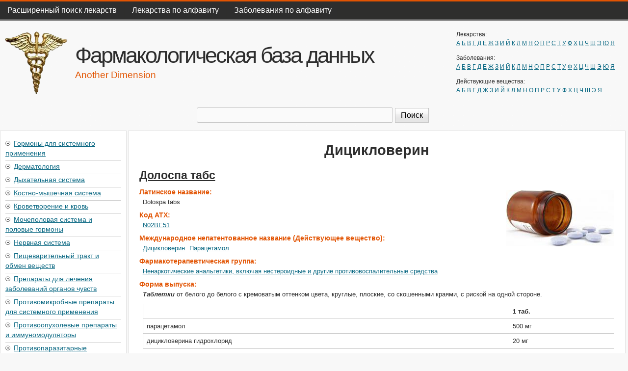

--- FILE ---
content_type: text/html
request_url: http://drugs.thead.ru/Deistvuyschee_veschestvo/Dicikloverin
body_size: 61406
content:
<!DOCTYPE html>
<!--[if lt IE 7]><html class="lt-ie9 lt-ie8 lt-ie7" lang="ru" dir="ltr"><![endif]-->
<!--[if IE 7]><html class="lt-ie9 lt-ie8" lang="ru" dir="ltr"><![endif]-->
<!--[if IE 8]><html class="lt-ie9" lang="ru" dir="ltr"><![endif]-->
<!--[if gt IE 8]><!--><html lang="ru" dir="ltr"><!--<![endif]-->
<head>
<meta charset="utf-8" />
<link rel="alternate" type="application/rss+xml" title="Дицикловерин" href="http://drugs.thead.ru/taxonomy/term/2006/all/feed" />
<link rel="shortcut icon" href="http://drugs.thead.ru/sites/default/files/drugsfavicon.png" type="image/png" />
<meta name="viewport" content="width=device-width, initial-scale=1" />
<meta name="description" content="Инструкции к препаратам, содержащим Дицикловерин (международное непатентованное название), их состав, описание, свойства, побочные эффекты и показания к применению." />
<meta name="MobileOptimized" content="width" />
<meta name="HandheldFriendly" content="true" />
<meta name="abstract" content="Инструкции к препаратам, содержащим Дицикловерин (международное непатентованное название), их состав, описание, свойства, побочные эффекты и показания к применению." />
<meta name="keywords" content="Дицикловерин, Действующее вещество, МНН, Международное непатентованное название, INN, Инструкция, Препарат, Лекарство, Состав, Описание, Свойства" />
<link rel="canonical" href="http://drugs.thead.ru/Deistvuyschee_veschestvo/Dicikloverin" />
<title>Дицикловерин | Фармакологическая база данных</title>
<link type="text/css" rel="stylesheet" href="http://drugs.thead.ru/sites/default/files/css/css_Ma950o4hZOJrZuG-35FbQAJ2QPOENmPyeiYJBdy3Ujg.css" media="all" />
<link type="text/css" rel="stylesheet" href="http://drugs.thead.ru/sites/default/files/css/css_rP5iJ-BWw4FVpOe_fVdjUyvLTPm1N_h8l6xOGKgf73Y.css" media="screen" />
<link type="text/css" rel="stylesheet" href="http://drugs.thead.ru/sites/default/files/css/css_jB57u3WARtDhZAOCmiQU5nX7KcFD6x8JBI8lml8cTck.css" media="all" />
<link type="text/css" rel="stylesheet" href="http://drugs.thead.ru/sites/default/files/css/css_5TxylIDFcnpmO5ucPRfXTdJiyW00MUBYhBuo7SANpds.css" media="print" />
<link type="text/css" rel="stylesheet" href="http://drugs.thead.ru/sites/default/files/css/css_Q4F7DXflORcl0pwGxm5E54YItunptIWTqCpZLZskNcs.css" media="only screen" />
<link type="text/css" rel="stylesheet" href="http://drugs.thead.ru/sites/default/files/css/css_EveNkw4wFzyrYgHyj_K6riQqZaMYgZjgtsuSmoH9O0A.css" media="screen" />
<link type="text/css" rel="stylesheet" href="http://drugs.thead.ru/sites/default/files/css/css_47DEQpj8HBSa-_TImW-5JCeuQeRkm5NMpJWZG3hSuFU.css" media="only screen" />

<!--[if lte IE 9]>
<link type="text/css" rel="stylesheet" href="http://drugs.thead.ru/sites/default/files/css/css_AbpHGcgLb-kRsJGnwFEktk7uzpZOCcBY74-YBdrKVGs.css" media="screen" />
<![endif]-->
<script type="text/javascript">
<!--//--><![CDATA[//><!--
window.google_analytics_uacct = "UA-34188569-1";
//--><!]]>
</script>
<script type="text/javascript" src="http://drugs.thead.ru/sites/default/files/js/js_ANyowkcc1NH9yEZB9X72UMfGHQzDKDwXXVpZrxqds3E.js"></script>
<script type="text/javascript">
<!--//--><![CDATA[//><!--
(function(i,s,o,g,r,a,m){i["GoogleAnalyticsObject"]=r;i[r]=i[r]||function(){(i[r].q=i[r].q||[]).push(arguments)},i[r].l=1*new Date();a=s.createElement(o),m=s.getElementsByTagName(o)[0];a.async=1;a.src=g;m.parentNode.insertBefore(a,m)})(window,document,"script","https://www.google-analytics.com/analytics.js","ga");ga("create", "UA-34188569-1", {"cookieDomain":"auto"});ga("set", "anonymizeIp", true);ga("send", "pageview");
//--><!]]>
</script>
<script type="text/javascript" src="http://drugs.thead.ru/sites/default/files/js/js_qFmYlKK1u_27L9eOmiiwKEMEAN1rngLQFxfqZw_eJfk.js"></script>
<script type="text/javascript">
<!--//--><![CDATA[//><!--
jQuery.extend(Drupal.settings, {"basePath":"\/","pathPrefix":"","setHasJsCookie":0,"ajaxPageState":{"theme":"footheme","theme_token":"M69emz0TDqrAURfQ4ZEADAGAeKslLn0meqzFveoTgAA","js":{"0":1,"misc\/jquery.js":1,"misc\/jquery-extend-3.4.0.js":1,"misc\/jquery-html-prefilter-3.5.0-backport.js":1,"misc\/jquery.once.js":1,"misc\/drupal.js":1,"public:\/\/languages\/ru_Qmb6_C3BEpDlc2OvxPJRYp4Bw8EJOyKAmVKNuQjNbxk.js":1,"sites\/all\/modules\/spoiler\/spoiler.js":1,"sites\/all\/modules\/google_analytics\/googleanalytics.js":1,"1":1,"sites\/all\/modules\/extlink\/js\/extlink.js":1,"sites\/all\/themes\/footheme\/js\/recently-visited.js":1},"css":{"modules\/system\/system.base.css":1,"modules\/system\/system.menus.css":1,"modules\/system\/system.messages.css":1,"modules\/system\/system.theme.css":1,"modules\/field\/theme\/field.css":1,"modules\/node\/node.css":1,"modules\/search\/search.css":1,"modules\/user\/user.css":1,"sites\/all\/modules\/extlink\/css\/extlink.css":1,"sites\/all\/modules\/views\/css\/views.css":1,"sites\/all\/modules\/ckeditor\/css\/ckeditor.css":1,"sites\/all\/modules\/ctools\/css\/ctools.css":1,"sites\/all\/modules\/spoiler\/spoiler.css":1,"sites\/all\/themes\/adaptivetheme\/at_core\/css\/at.settings.style.headings.css":1,"sites\/all\/themes\/adaptivetheme\/at_core\/css\/at.settings.style.image.css":1,"sites\/all\/themes\/adaptivetheme\/at_core\/css\/at.layout.css":1,"sites\/all\/themes\/corolla\/css\/html-elements.css":1,"sites\/all\/themes\/corolla\/css\/forms.css":1,"sites\/all\/themes\/corolla\/css\/tables.css":1,"sites\/all\/themes\/corolla\/css\/page.css":1,"sites\/all\/themes\/corolla\/css\/articles.css":1,"sites\/all\/themes\/corolla\/css\/comments.css":1,"sites\/all\/themes\/corolla\/css\/fields.css":1,"sites\/all\/themes\/corolla\/css\/blocks.css":1,"sites\/all\/themes\/corolla\/css\/navigation.css":1,"sites\/all\/themes\/corolla\/css\/fonts.css":1,"sites\/all\/themes\/corolla\/css\/corolla.settings.style.css":1,"sites\/all\/themes\/footheme\/color\/colors.css":1,"sites\/all\/themes\/footheme\/css\/footheme.css":1,"sites\/all\/themes\/corolla\/css\/print.css":1,"public:\/\/adaptivetheme\/footheme_files\/footheme.responsive.layout.css":1,"public:\/\/adaptivetheme\/footheme_files\/footheme.fonts.css":1,"public:\/\/adaptivetheme\/footheme_files\/footheme.responsive.styles.css":1,"sites\/all\/themes\/footheme\/css\/ie-lte-9.css":1}},"googleanalytics":{"trackOutbound":1,"trackMailto":1,"trackDownload":1,"trackDownloadExtensions":"7z|aac|arc|arj|asf|asx|avi|bin|csv|doc(x|m)?|dot(x|m)?|exe|flv|gif|gz|gzip|hqx|jar|jpe?g|js|mp(2|3|4|e?g)|mov(ie)?|msi|msp|pdf|phps|png|ppt(x|m)?|pot(x|m)?|pps(x|m)?|ppam|sld(x|m)?|thmx|qtm?|ra(m|r)?|sea|sit|tar|tgz|torrent|txt|wav|wma|wmv|wpd|xls(x|m|b)?|xlt(x|m)|xlam|xml|z|zip"},"urlIsAjaxTrusted":{"\/search\/node":true,"\/Deistvuyschee_veschestvo\/Dicikloverin":true},"extlink":{"extTarget":"_blank","extClass":"ext","extLabel":"(\u0432\u043d\u0435\u0448\u043d\u044f\u044f \u0441\u0441\u044b\u043b\u043a\u0430)","extImgClass":0,"extIconPlacement":"append","extSubdomains":0,"extExclude":"","extInclude":"","extCssExclude":"","extCssExplicit":"","extAlert":0,"extAlertText":"This link will take you to an external web site.","mailtoClass":"mailto","mailtoLabel":"(\u0441\u0441\u044b\u043b\u043a\u0430 \u0434\u043b\u044f \u043e\u0442\u043f\u0440\u0430\u0432\u043a\u0438 email)","extUseFontAwesome":false},"adaptivetheme":{"footheme":{"layout_settings":{"bigscreen":"three-col-grail","tablet_landscape":"three-col-grail","tablet_portrait":"one-col-vert","smalltouch_landscape":"one-col-vert","smalltouch_portrait":"one-col-stack"},"media_query_settings":{"bigscreen":"only screen and (min-width:1023px)","tablet_landscape":"only screen and (min-width:769px) and (max-width:1022px)","tablet_portrait":"only screen and (min-width:481px) and (max-width:768px)","smalltouch_landscape":"only screen and (min-width:321px) and (max-width:480px)","smalltouch_portrait":"only screen and (max-width:320px)"}}}});
//--><!]]>
</script>
<!--[if lt IE 9]>
<script src="http://drugs.thead.ru/sites/all/themes/adaptivetheme/at_core/scripts/html5.js?swphrg"></script>
<script src="http://drugs.thead.ru/sites/all/themes/adaptivetheme/at_core/scripts/respond.js?swphrg"></script>
<![endif]-->
</head>
<body class="html not-front not-logged-in one-sidebar sidebar-first page-taxonomy page-taxonomy-term page-taxonomy-term- page-taxonomy-term-2006 atr-7.x-3.x atv-7.x-3.0-rc1 lang-ru site-name-фармакологическая-база-данных section-deistvuyschee-veschestvo page-views color-scheme-custom footheme bs-n bb-d mb-ca rc-0 rct-0">
  <div id="skip-link" class="nocontent">
    <a href="#main-content" class="element-invisible element-focusable">Перейти к основному содержанию</a>
  </div>
    <div id="page-wrapper">
  <div id="page" class="page snc-n snw-n sna-l sns-n ssc-n ssw-n ssa-l sss-n btc-n btw-b bta-c bts-n ntc-n ntw-b nta-c nts-n ptc-n ptw-b pta-c pts-n">

          <div id="menu-bar-wrapper">
        <div class="container clearfix">
          <div id="menu-bar" class="nav clearfix"><nav id="block-system-main-menu" class="block block-system block-menu menu-wrapper menu-bar-wrapper clearfix odd first last block-count-1 block-region-menu-bar block-main-menu"  role="navigation">  
      <h2 class="element-invisible block-title">Главное меню</h2>
  
  <ul class="menu clearfix"><li class="first leaf menu-depth-1 menu-item-381"><a href="/" title="Поиск препаратов по одному или нескольким критериям: наименованию, латинскому названию, коду АТХ, действующему веществу (МНН), связанным заболеваниям, фармакотерапевтической группе, форме выпуска, отсутствию противопоказаний">Расширенный поиск лекарств</a></li><li class="leaf menu-depth-1 menu-item-375"><a href="/Lekarstva_na_bukvu" title="Алфавитный список всех препаратов фармакологической базы данных Another Dimension">Лекарства по алфавиту</a></li><li class="last leaf menu-depth-1 menu-item-374"><a href="/Zabolevaniya_na_bukvu" title="Алфавитный список заболеваний, при выборе заболевания можно посмотреть все лекарства, к которым оно относится">Заболевания по алфавиту</a></li></ul>
  </nav></div>        </div>
      </div>
    
    <div id="header-wrapper">
      <div class="container clearfix">

        <header class="clearfix with-logo" role="banner">

                      <div id="branding" class="branding-elements clearfix">

                              <div id="logo">
                  <a href="/"><img class="site-logo" src="http://drugs.thead.ru/sites/default/files/drugslogo.png" alt="Фармакологическая база данных" /></a>                </div>
              
                              <hgroup class="h-group" id="name-and-slogan">

                                      <h1 id="site-name"><a href="/" title="Главная страница">Фармакологическая база данных</a></h1>
                  
                                      <h2 id="site-slogan">Another Dimension</h2>
                  
                </hgroup>
              
            </div>
          
          <div class="region region-header"><div class="region-inner clearfix"><div id="block-views-drugs-by-name-block-1" class="block block-views no-title odd first block-count-2 block-region-header block-drugs-by-name-block-1" ><div class="block-inner clearfix">  
  
  <div class="block-content content"><div class="view view-drugs-by-name view-id-drugs_by_name view-display-id-block_1 view-dom-id-f2155e08c62b954f41275a131966a7d5">
            <div class="view-header">
      Лекарства:    </div>
  
  
  
      <div class="view-content">
        <span class="views-summary views-summary-unformatted">        <a href="/Lekarstva_na_bukvu/A">А</a>
      </span>  <span class="views-summary views-summary-unformatted">         <a href="/Lekarstva_na_bukvu/B">Б</a>
      </span>  <span class="views-summary views-summary-unformatted">         <a href="/Lekarstva_na_bukvu/V">В</a>
      </span>  <span class="views-summary views-summary-unformatted">         <a href="/Lekarstva_na_bukvu/G">Г</a>
      </span>  <span class="views-summary views-summary-unformatted">         <a href="/Lekarstva_na_bukvu/D">Д</a>
      </span>  <span class="views-summary views-summary-unformatted">         <a href="/Lekarstva_na_bukvu/Io">Е</a>
      </span>  <span class="views-summary views-summary-unformatted">         <a href="/Lekarstva_na_bukvu/Zh">Ж</a>
      </span>  <span class="views-summary views-summary-unformatted">         <a href="/Lekarstva_na_bukvu/Z">З</a>
      </span>  <span class="views-summary views-summary-unformatted">         <a href="/Lekarstva_na_bukvu/I">И</a>
      </span>  <span class="views-summary views-summary-unformatted">         <a href="/Lekarstva_na_bukvu/Ikr">Й</a>
      </span>  <span class="views-summary views-summary-unformatted">         <a href="/Lekarstva_na_bukvu/K">К</a>
      </span>  <span class="views-summary views-summary-unformatted">         <a href="/Lekarstva_na_bukvu/L">Л</a>
      </span>  <span class="views-summary views-summary-unformatted">         <a href="/Lekarstva_na_bukvu/M">М</a>
      </span>  <span class="views-summary views-summary-unformatted">         <a href="/Lekarstva_na_bukvu/N">Н</a>
      </span>  <span class="views-summary views-summary-unformatted">         <a href="/Lekarstva_na_bukvu/O">О</a>
      </span>  <span class="views-summary views-summary-unformatted">         <a href="/Lekarstva_na_bukvu/P">П</a>
      </span>  <span class="views-summary views-summary-unformatted">         <a href="/Lekarstva_na_bukvu/R">Р</a>
      </span>  <span class="views-summary views-summary-unformatted">         <a href="/Lekarstva_na_bukvu/S">С</a>
      </span>  <span class="views-summary views-summary-unformatted">         <a href="/Lekarstva_na_bukvu/T">Т</a>
      </span>  <span class="views-summary views-summary-unformatted">         <a href="/Lekarstva_na_bukvu/U">У</a>
      </span>  <span class="views-summary views-summary-unformatted">         <a href="/Lekarstva_na_bukvu/F">Ф</a>
      </span>  <span class="views-summary views-summary-unformatted">         <a href="/Lekarstva_na_bukvu/H">Х</a>
      </span>  <span class="views-summary views-summary-unformatted">         <a href="/Lekarstva_na_bukvu/C">Ц</a>
      </span>  <span class="views-summary views-summary-unformatted">         <a href="/Lekarstva_na_bukvu/Ch">Ч</a>
      </span>  <span class="views-summary views-summary-unformatted">         <a href="/Lekarstva_na_bukvu/Sh">Ш</a>
      </span>  <span class="views-summary views-summary-unformatted">         <a href="/Lekarstva_na_bukvu/Ie">Э</a>
      </span>  <span class="views-summary views-summary-unformatted">         <a href="/Lekarstva_na_bukvu/Y">Ю</a>
      </span>  <span class="views-summary views-summary-unformatted">         <a href="/Lekarstva_na_bukvu/Ya">Я</a>
      </span>    </div>
  
  
  
  
  
  
</div></div>
  </div></div><div id="block-views-diseases-by-word-block-1" class="block block-views no-title even block-count-3 block-region-header block-diseases-by-word-block-1" ><div class="block-inner clearfix">  
  
  <div class="block-content content"><div class="view view-diseases-by-word view-id-diseases_by_word view-display-id-block_1 view-dom-id-e1be98205e39e9644299e0ebf705da33">
            <div class="view-header">
      Заболевания:    </div>
  
  
  
      <div class="view-content">
        <span class="views-summary views-summary-unformatted">        <a href="/Zabolevaniya_na_bukvu/A">А</a>
      </span>  <span class="views-summary views-summary-unformatted">         <a href="/Zabolevaniya_na_bukvu/B">Б</a>
      </span>  <span class="views-summary views-summary-unformatted">         <a href="/Zabolevaniya_na_bukvu/V">В</a>
      </span>  <span class="views-summary views-summary-unformatted">         <a href="/Zabolevaniya_na_bukvu/G">Г</a>
      </span>  <span class="views-summary views-summary-unformatted">         <a href="/Zabolevaniya_na_bukvu/D">Д</a>
      </span>  <span class="views-summary views-summary-unformatted">         <a href="/Zabolevaniya_na_bukvu/E">Е</a>
      </span>  <span class="views-summary views-summary-unformatted">         <a href="/Zabolevaniya_na_bukvu/Zh">Ж</a>
      </span>  <span class="views-summary views-summary-unformatted">         <a href="/Zabolevaniya_na_bukvu/Z">З</a>
      </span>  <span class="views-summary views-summary-unformatted">         <a href="/Zabolevaniya_na_bukvu/I">И</a>
      </span>  <span class="views-summary views-summary-unformatted">         <a href="/Zabolevaniya_na_bukvu/Ikr">Й</a>
      </span>  <span class="views-summary views-summary-unformatted">         <a href="/Zabolevaniya_na_bukvu/K">К</a>
      </span>  <span class="views-summary views-summary-unformatted">         <a href="/Zabolevaniya_na_bukvu/L">Л</a>
      </span>  <span class="views-summary views-summary-unformatted">         <a href="/Zabolevaniya_na_bukvu/M">М</a>
      </span>  <span class="views-summary views-summary-unformatted">         <a href="/Zabolevaniya_na_bukvu/N">Н</a>
      </span>  <span class="views-summary views-summary-unformatted">         <a href="/Zabolevaniya_na_bukvu/O">О</a>
      </span>  <span class="views-summary views-summary-unformatted">         <a href="/Zabolevaniya_na_bukvu/P">П</a>
      </span>  <span class="views-summary views-summary-unformatted">         <a href="/Zabolevaniya_na_bukvu/R">Р</a>
      </span>  <span class="views-summary views-summary-unformatted">         <a href="/Zabolevaniya_na_bukvu/S">С</a>
      </span>  <span class="views-summary views-summary-unformatted">         <a href="/Zabolevaniya_na_bukvu/T">Т</a>
      </span>  <span class="views-summary views-summary-unformatted">         <a href="/Zabolevaniya_na_bukvu/U">У</a>
      </span>  <span class="views-summary views-summary-unformatted">         <a href="/Zabolevaniya_na_bukvu/F">Ф</a>
      </span>  <span class="views-summary views-summary-unformatted">         <a href="/Zabolevaniya_na_bukvu/H">Х</a>
      </span>  <span class="views-summary views-summary-unformatted">         <a href="/Zabolevaniya_na_bukvu/C">Ц</a>
      </span>  <span class="views-summary views-summary-unformatted">         <a href="/Zabolevaniya_na_bukvu/Ch">Ч</a>
      </span>  <span class="views-summary views-summary-unformatted">         <a href="/Zabolevaniya_na_bukvu/Sh">Ш</a>
      </span>  <span class="views-summary views-summary-unformatted">         <a href="/Zabolevaniya_na_bukvu/Ie">Э</a>
      </span>  <span class="views-summary views-summary-unformatted">         <a href="/Zabolevaniya_na_bukvu/Y">Ю</a>
      </span>  <span class="views-summary views-summary-unformatted">         <a href="/Zabolevaniya_na_bukvu/Ya">Я</a>
      </span>    </div>
  
  
  
  
  
  
</div></div>
  </div></div><div id="block-views-inn-by-name-block-1" class="block block-views no-title odd last block-count-4 block-region-header block-inn-by-name-block-1" ><div class="block-inner clearfix">  
  
  <div class="block-content content"><div class="view view-inn-by-name view-id-inn_by_name view-display-id-block_1 view-dom-id-49d1c347e3a1d9348c7b35237baed507">
            <div class="view-header">
      Действующие вещества:    </div>
  
  
  
      <div class="view-content">
        <span class="views-summary views-summary-unformatted">        <a href="/Deistvuyschee_veshestvo_na_bukvu/A">А</a>
      </span>  <span class="views-summary views-summary-unformatted">         <a href="/Deistvuyschee_veshestvo_na_bukvu/B">Б</a>
      </span>  <span class="views-summary views-summary-unformatted">         <a href="/Deistvuyschee_veshestvo_na_bukvu/V">В</a>
      </span>  <span class="views-summary views-summary-unformatted">         <a href="/Deistvuyschee_veshestvo_na_bukvu/G">Г</a>
      </span>  <span class="views-summary views-summary-unformatted">         <a href="/Deistvuyschee_veshestvo_na_bukvu/D">Д</a>
      </span>  <span class="views-summary views-summary-unformatted">         <a href="/Deistvuyschee_veshestvo_na_bukvu/Zh">Ж</a>
      </span>  <span class="views-summary views-summary-unformatted">         <a href="/Deistvuyschee_veshestvo_na_bukvu/Z">З</a>
      </span>  <span class="views-summary views-summary-unformatted">         <a href="/Deistvuyschee_veshestvo_na_bukvu/I">И</a>
      </span>  <span class="views-summary views-summary-unformatted">         <a href="/Deistvuyschee_veshestvo_na_bukvu/Ikr">Й</a>
      </span>  <span class="views-summary views-summary-unformatted">         <a href="/Deistvuyschee_veshestvo_na_bukvu/K">К</a>
      </span>  <span class="views-summary views-summary-unformatted">         <a href="/Deistvuyschee_veshestvo_na_bukvu/L">Л</a>
      </span>  <span class="views-summary views-summary-unformatted">         <a href="/Deistvuyschee_veshestvo_na_bukvu/M">М</a>
      </span>  <span class="views-summary views-summary-unformatted">         <a href="/Deistvuyschee_veshestvo_na_bukvu/N">Н</a>
      </span>  <span class="views-summary views-summary-unformatted">         <a href="/Deistvuyschee_veshestvo_na_bukvu/O">О</a>
      </span>  <span class="views-summary views-summary-unformatted">         <a href="/Deistvuyschee_veshestvo_na_bukvu/P">П</a>
      </span>  <span class="views-summary views-summary-unformatted">         <a href="/Deistvuyschee_veshestvo_na_bukvu/R">Р</a>
      </span>  <span class="views-summary views-summary-unformatted">         <a href="/Deistvuyschee_veshestvo_na_bukvu/S">С</a>
      </span>  <span class="views-summary views-summary-unformatted">         <a href="/Deistvuyschee_veshestvo_na_bukvu/T">Т</a>
      </span>  <span class="views-summary views-summary-unformatted">         <a href="/Deistvuyschee_veshestvo_na_bukvu/U">У</a>
      </span>  <span class="views-summary views-summary-unformatted">         <a href="/Deistvuyschee_veshestvo_na_bukvu/F">Ф</a>
      </span>  <span class="views-summary views-summary-unformatted">         <a href="/Deistvuyschee_veshestvo_na_bukvu/H">Х</a>
      </span>  <span class="views-summary views-summary-unformatted">         <a href="/Deistvuyschee_veshestvo_na_bukvu/C">Ц</a>
      </span>  <span class="views-summary views-summary-unformatted">         <a href="/Deistvuyschee_veshestvo_na_bukvu/Ch">Ч</a>
      </span>  <span class="views-summary views-summary-unformatted">         <a href="/Deistvuyschee_veshestvo_na_bukvu/Sh">Ш</a>
      </span>  <span class="views-summary views-summary-unformatted">         <a href="/Deistvuyschee_veshestvo_na_bukvu/Ie">Э</a>
      </span>  <span class="views-summary views-summary-unformatted">         <a href="/Deistvuyschee_veshestvo_na_bukvu/Ia">Я</a>
      </span>    </div>
  
  
  
  
  
  
</div></div>
  </div></div></div></div>
        </header>

      </div>
    </div>

    
          <div id="secondary-content-wrapper">
        <div class="container clearfix">
          <div class="region region-secondary-content"><div class="region-inner clearfix"><div id="block-search-form" class="block block-search no-title odd first last block-count-5 block-region-secondary-content block-form"  role="search"><div class="block-inner clearfix">  
  
  <div class="block-content content"><form action="/Deistvuyschee_veschestvo/Dicikloverin" method="post" id="search-block-form" accept-charset="UTF-8"><div><div class="container-inline">
      <h2 class="element-invisible">Форма поиска</h2>
    <div class="form-item form-type-textfield form-item-search-block-form">
  <label class="element-invisible" for="edit-search-block-form--2">Поиск </label>
 <input title="Введите ключевые слова для поиска." type="search" id="edit-search-block-form--2" name="search_block_form" value="" size="15" maxlength="128" class="form-text" />
</div>
<div class="form-actions form-wrapper" id="edit-actions"><input type="submit" id="edit-submit" name="op" value="Поиск" class="form-submit" /></div><input type="hidden" name="form_build_id" value="form-r2hGjLTSdZF7Pkv7bHlPP2nH4gm1X0QISBRy-J5DEsI" />
<input type="hidden" name="form_id" value="search_block_form" />
</div>
</div></form></div>
  </div></div></div></div>        </div>
      </div>
     
    
    <div id="content-wrapper">
      <div class="container">

        <div id="columns">
          <div class="columns-inner clearfix">

            <div id="content-column">
              <div class="content-inner">

                
                <section id="main-content" role="main">

                  
                  <div class="content-margin">
                    <div class="content-style">

                      
                      
                      
                      
                                              <header class="clearfix">
                          <h1 id="page-title">
                            Дицикловерин                          </h1>
                        </header>
                      
                      
                      
                      <div id="content">
                        <div class="region region-content"><div id="block-system-main" class="block block-system no-title odd first last block-count-6 block-region-content block-main" >  
  
  <div class="view view-taxonomy-term view-id-taxonomy_term view-display-id-page view-dom-id-fe762d6ae08b6cd6ba7bab3ffd85e273">
        
  
  
      <div class="view-content">
        <div class="views-row views-row-1 views-row-odd views-row-first">
    <article id="node-2411" class="node node-drug node-promoted node-teaser article odd iat-r clearfix" role="article">
  <div class="node-inner">

    
              <header class="node-header"><h1 class="node-title"><a href="/Dolospa_tabs" rel="bookmark">Долоспа табс</a></h1></header>
        
    <div class="node-content">
        <div class="field field-name-field-image field-type-image field-label-hidden view-mode-teaser"><div class="field-items" id="md2"><figure class="clearfix field-item even"><a href="/Dolospa_tabs"><img itemprop="image" class="image-style-medium" src="http://drugs.thead.ru/sites/default/files/styles/medium/public/default_images/osnovnaya_0.jpg?itok=_6R9w4YQ" alt="" /></a></figure></div></div><meta  itemprop="name nonProprietaryName" content="Долоспа табс" id="md32" /><section class="field field-name-field-latin-name field-type-text field-label-above view-mode-teaser"><h2 class="field-label">Латинское название:&nbsp;</h2><div class="field-items" id="md1"><div class="field-item even" itemprop="alternateName">Dolospa tabs</div></div></section><section class="field field-name-field-atc field-type-taxonomy-term-reference field-label-above view-mode-teaser"><h2 class="field-label">Код АТХ:&nbsp;</h2><ul class="field-items"><li class="field-item even" id="md3"><span  itemprop="name code"><a href="/Kod_ATH/N02BE51">N02BE51</a></span></li></ul></section><section class="field field-name-field-inn field-type-taxonomy-term-reference field-label-above view-mode-teaser"><h2 class="field-label">Международное непатентованное название (Действующее вещество):&nbsp;</h2><ul class="field-items"><li class="field-item even" id="md5"><span  itemprop="name"><a href="/Deistvuyschee_veschestvo/Dicikloverin" class="active">Дицикловерин</a></span></li><li class="field-item odd" id="md7"><span  itemprop="name"><a href="/Deistvuyschee_veschestvo/Paracetamol">Парацетамол</a></span></li></ul></section><section class="field field-name-field-pharmacotherapeutic-group field-type-taxonomy-term-reference field-label-above view-mode-teaser"><h2 class="field-label">Фармакотерапевтическая группа:&nbsp;</h2><ul class="field-items"><li class="field-item even" id="md10"><span  itemprop="name"><a href="/Nenarkoticheskie_analgetiki_vklyuchaya_nesteroidnye_i_drugie_protivovospalitelnye_sredstva">Ненаркотические анальгетики, включая нестероидные и другие противовоспалительные средства</a></span></li></ul></section><section class="field field-name-field-release-form field-type-text-long field-label-above view-mode-teaser"><h2 class="field-label">Форма выпуска:&nbsp;</h2><div class="field-items" id="md9"><div class="field-item even"><p><i><b>Таблетки</b></i> от белого до белого с кремоватым оттенком цвета, круглые, плоские, со скошенными краями, с риской на одной стороне.</p>
<table width="100%" border="1">
<tr>
<td></td>
<td><b>1 таб.</b></td>
</tr>
<tr>
<td>парацетамол</td>
<td>500 мг</td>
</tr>
<tr>
<td>дицикловерина гидрохлорид</td>
<td>20 мг</td>
</tr>
</table>
<p><i>Вспомогательные вещества: </i> крахмал кукурузный, желатин, кальция гидрофосфат, тальк, магния стеарат.</p>
<p>10 шт. - блистеры (2) - пачки картонные.<br />10 шт. - блистеры (10) - пачки картонные.</p>
</div></div></section><section class="field field-name-field-indications field-type-text-long field-label-above view-mode-teaser"><h2 class="field-label">Показания к применению:&nbsp;</h2><div class="field-items" id="md12"><div class="field-item even"><p>— заболевания, сопровождающиеся спазмом гладкой мускулатуры внутренних органов: кишечная колика, почечная колика, желчная колика, альгодисменорея, синдром раздраженного кишечника, спастический запор, пилороспазм.</p>
</div></div></section><section class="field field-name-field-diseases field-type-taxonomy-term-reference field-label-above view-mode-teaser"><h2 class="field-label">Относится к болезням:&nbsp;</h2><ul class="field-items"><li class="field-item even" id="md13"><span  itemprop="name"><a href="/Zabolevaniya/Algodismenoreya">Альгодисменорея</a></span></li><li class="field-item odd" id="md15"><span  itemprop="name"><a href="/Zabolevaniya/Zhelchnaya_kolika">Желчная колика</a></span></li><li class="field-item even" id="md17"><span  itemprop="name"><a href="/Zabolevaniya/Zapor">Запор</a></span></li><li class="field-item odd" id="md19"><span  itemprop="name"><a href="/Zabolevaniya/Kishechnaya_kolika">Кишечная колика</a></span></li><li class="field-item even" id="md21"><span  itemprop="name"><a href="/Zabolevaniya/Kishechnye_koliki">Кишечные колики</a></span></li><li class="field-item odd" id="md23"><span  itemprop="name"><a href="/Zabolevaniya/Pilorospazm">Пилороспазм</a></span></li><li class="field-item even" id="md25"><span  itemprop="name"><a href="/Zabolevaniya/Pochechnaya_kolika">Почечная колика</a></span></li><li class="field-item odd" id="md27"><span  itemprop="name"><a href="/Zabolevaniya/Sindrom_razdrazhennogo_kishechnika">Синдром раздраженного кишечника</a></span></li><li class="field-item even" id="md29"><span  itemprop="name"><a href="/Zabolevaniya/Spazmy">Спазмы</a></span></li></ul></section><section class="field field-name-field-search-price field-type-viewfield field-label-above view-mode-teaser"><h2 class="field-label">Полезные ссылки:&nbsp;</h2><div class="field-items" id="md31"><div class="field-item even"><div class="view view-search-drug-prices view-id-search_drug_prices view-display-id-block view-dom-id-a3b868cf2262a385672ecf65d9397f79">
        
  
  
      <div class="view-content">
        <div class="views-row views-row-1 views-row-odd views-row-first views-row-last">
      
  <div class="views-field views-field-nothing">        <span class="field-content"><p><a href="https://yandex.ru/search/?text=Долоспа табс цена" rel="nofollow" target="_blank">Цена в Яндексе</a>&nbsp;
<a href="https://gorzdrav.org/search/?text=Долоспа табс" rel="nofollow" target="_blank">Горздрав</a>&nbsp;
<a href="https://stolichki.ru/search?name=Долоспа табс" rel="nofollow" target="_blank">Столички</a><br>
<a href="http://grls.rosminzdrav.ru/GRLS.aspx?TradeNmR=Долоспа табс&order=TradeName&orderType=asc" rel="nofollow" target="_blank" title="Самая актуальная инструкция к Долоспа табс. Если препарат не находится в списке, попробуйте отметить все Состояния в соответствующем поле на сайте ГРЛС">Госреестр</a><sup><a href="http://grls.rosminzdrav.ru/GRLS.aspx?MnnR=%D0%94%D0%B8%D1%86%D0%B8%D0%BA%D0%BB%D0%BE%D0%B2%D0%B5%D1%80%D0%B8%D0%BD&amp;order=TradeName&amp;orderType=asc" title="Дицикловерин на сайте госреестра" target="_blank">МНН</a></sup> <sup><a href="http://grls.rosminzdrav.ru/GRLS.aspx?MnnR=%D0%9F%D0%B0%D1%80%D0%B0%D1%86%D0%B5%D1%82%D0%B0%D0%BC%D0%BE%D0%BB&amp;order=TradeName&amp;orderType=asc" title="Парацетамол на сайте госреестра" target="_blank">МНН</a></sup>&nbsp;
<a href="https://ru.wikipedia.org/wiki/Долоспа табс" rel="nofollow" target="_blank">Википедия</a><sup><a href="https://ru.wikipedia.org/wiki/Дицикловерин" title="Дицикловерин в Википедии" target="_blank">МНН</a></sup> <sup><a href="https://ru.wikipedia.org/wiki/Парацетамол" title="Парацетамол в Википедии" target="_blank">МНН</a></sup><br>
<a href="https://www.rlsnet.ru/search_result.htm?word=Долоспа табс" rel="nofollow" target="_blank">РЛС</a> 
<a href="https://www.vidal.ru/search?q=Долоспа табс" rel="nofollow" target="_blank">VIDAL</a> 
<a href="https://health.mail.ru/search/medicaments/?query=Долоспа табс" title="Тут могут быть полезные отзывы к Долоспа табс">Mail.Ru</a>&nbsp;<a href="https://www.drugs.com/search.php?searchterm=Dolospa%20tabs" title="Латинское название российских препаратов тут встречается нечасто, но объем полезной информации к некоторым препаратам бесценен" target="_blank">Drugs.com<sup>англ</sup></a></p></span>  </div>  </div>
    </div>
  
  
  
  
  
  
</div></div></div></section>    </div>

    
    	  </div>
</article>
  </div>
  <div class="views-row views-row-2 views-row-even">
    <article id="node-7071" class="node node-drug node-promoted node-teaser article even iat-r clearfix" role="article">
  <div class="node-inner">

    
              <header class="node-header"><h1 class="node-title"><a href="/Trigan" rel="bookmark">Триган</a></h1></header>
        
    <div class="node-content">
        <div class="field field-name-field-image field-type-image field-label-hidden view-mode-teaser"><div class="field-items" id="md43"><figure class="clearfix field-item even"><a href="/Trigan"><img itemprop="image" class="image-style-medium" src="http://drugs.thead.ru/sites/default/files/styles/medium/public/default_images/osnovnaya_0.jpg?itok=_6R9w4YQ" alt="" /></a></figure></div></div><meta  itemprop="name nonProprietaryName" content="Триган" id="md50" /><section class="field field-name-field-latin-name field-type-text field-label-above view-mode-teaser"><h2 class="field-label">Латинское название:&nbsp;</h2><div class="field-items" id="md42"><div class="field-item even" itemprop="alternateName">Trigan</div></div></section><section class="field field-name-field-inn field-type-taxonomy-term-reference field-label-above view-mode-teaser"><h2 class="field-label">Международное непатентованное название (Действующее вещество):&nbsp;</h2><ul class="field-items"><li class="field-item even" id="md44"><span  itemprop="name"><a href="/Deistvuyschee_veschestvo/Dicikloverin" class="active">Дицикловерин</a></span></li></ul></section><section class="field field-name-field-indications field-type-text-long field-label-above view-mode-teaser"><h2 class="field-label">Показания к применению:&nbsp;</h2><div class="field-items" id="md46"><div class="field-item even"><p>Колика (кишечная, печеночная, почечная); альгодисменорея.</p>
</div></div></section><section class="field field-name-field-diseases field-type-taxonomy-term-reference field-label-above view-mode-teaser"><h2 class="field-label">Относится к болезням:&nbsp;</h2><ul class="field-items"><li class="field-item even" id="md47"><span  itemprop="name"><a href="/Zabolevaniya/Algodismenoreya">Альгодисменорея</a></span></li></ul></section><section class="field field-name-field-search-price field-type-viewfield field-label-above view-mode-teaser"><h2 class="field-label">Полезные ссылки:&nbsp;</h2><div class="field-items" id="md49"><div class="field-item even"><div class="view view-search-drug-prices view-id-search_drug_prices view-display-id-block view-dom-id-b141d9a1c24348b5120104168b6a6a97">
        
  
  
      <div class="view-content">
        <div class="views-row views-row-1 views-row-odd views-row-first views-row-last">
      
  <div class="views-field views-field-nothing">        <span class="field-content"><p><a href="https://yandex.ru/search/?text=Триган цена" rel="nofollow" target="_blank">Цена в Яндексе</a>&nbsp;
<a href="https://gorzdrav.org/search/?text=Триган" rel="nofollow" target="_blank">Горздрав</a>&nbsp;
<a href="https://stolichki.ru/search?name=Триган" rel="nofollow" target="_blank">Столички</a><br>
<a href="http://grls.rosminzdrav.ru/GRLS.aspx?TradeNmR=Триган&order=TradeName&orderType=asc" rel="nofollow" target="_blank" title="Самая актуальная инструкция к Триган. Если препарат не находится в списке, попробуйте отметить все Состояния в соответствующем поле на сайте ГРЛС">Госреестр</a><sup><a href="http://grls.rosminzdrav.ru/GRLS.aspx?MnnR=%D0%94%D0%B8%D1%86%D0%B8%D0%BA%D0%BB%D0%BE%D0%B2%D0%B5%D1%80%D0%B8%D0%BD&amp;order=TradeName&amp;orderType=asc" title="Дицикловерин на сайте госреестра" target="_blank">МНН</a></sup>&nbsp;
<a href="https://ru.wikipedia.org/wiki/Триган" rel="nofollow" target="_blank">Википедия</a><sup><a href="https://ru.wikipedia.org/wiki/Дицикловерин" title="Дицикловерин в Википедии" target="_blank">МНН</a></sup><br>
<a href="https://www.rlsnet.ru/search_result.htm?word=Триган" rel="nofollow" target="_blank">РЛС</a> 
<a href="https://www.vidal.ru/search?q=Триган" rel="nofollow" target="_blank">VIDAL</a> 
<a href="https://health.mail.ru/search/medicaments/?query=Триган" title="Тут могут быть полезные отзывы к Триган">Mail.Ru</a>&nbsp;<a href="https://www.drugs.com/search.php?searchterm=Trigan" title="Латинское название российских препаратов тут встречается нечасто, но объем полезной информации к некоторым препаратам бесценен" target="_blank">Drugs.com<sup>англ</sup></a></p></span>  </div>  </div>
    </div>
  
  
  
  
  
  
</div></div></div></section>    </div>

    
    	  </div>
</article>
  </div>
  <div class="views-row views-row-3 views-row-odd views-row-last">
    <article id="node-7073" class="node node-drug node-promoted node-teaser article odd iat-r clearfix" role="article">
  <div class="node-inner">

    
              <header class="node-header"><h1 class="node-title"><a href="/Trigan-D" rel="bookmark">Триган-Д</a></h1></header>
        
    <div class="node-content">
        <div class="field field-name-field-image field-type-image field-label-hidden view-mode-teaser"><div class="field-items" id="md57"><figure class="clearfix field-item even"><a href="/Trigan-D"><img itemprop="image" class="image-style-medium" src="http://drugs.thead.ru/sites/default/files/styles/medium/public/drug_image/trigan_d.jpg?itok=VptI3gel" alt="Упаковка Триган-Д (Trigan-D)" title="Упаковка Триган-Д (Trigan-D)" /></a></figure></div></div><meta  itemprop="name nonProprietaryName" content="Триган-Д" id="md83" /><section class="field field-name-field-latin-name field-type-text field-label-above view-mode-teaser"><h2 class="field-label">Латинское название:&nbsp;</h2><div class="field-items" id="md56"><div class="field-item even" itemprop="alternateName">Trigan-D</div></div></section><section class="field field-name-field-inn field-type-taxonomy-term-reference field-label-above view-mode-teaser"><h2 class="field-label">Международное непатентованное название (Действующее вещество):&nbsp;</h2><ul class="field-items"><li class="field-item even" id="md58"><span  itemprop="name"><a href="/Deistvuyschee_veschestvo/Dicikloverin" class="active">Дицикловерин</a></span></li><li class="field-item odd" id="md60"><span  itemprop="name"><a href="/Deistvuyschee_veschestvo/Paracetamol">Парацетамол</a></span></li></ul></section><section class="field field-name-field-release-form field-type-text-long field-label-above view-mode-teaser"><h2 class="field-label">Форма выпуска:&nbsp;</h2><div class="field-items" id="md62"><div class="field-item even"><p><i><b>Таблетки</b></i> белого цвета, круглые, плоские, гладкие, со скошенными краями и риской на одной стороне.</p>
<table width="100%" border="1">
<tr>
<td></td>
<td><b>1 таб.</b></td>
</tr>
<tr>
<td>парацетамол</td>
<td>500 мг</td>
</tr>
<tr>
<td>дицикловерина гидрохлорид</td>
<td>20 мг</td>
</tr>
</table>
<p>10 шт. - блистеры (2) - пачки картонные.<br />10 шт. - стрипы (10) - пачки картонные.</p>
</div></div></section><section class="field field-name-field-indications field-type-text-long field-label-above view-mode-teaser"><h2 class="field-label">Показания к применению:&nbsp;</h2><div class="field-items" id="md63"><div class="field-item even"><p>— спазм гладкой мускулатуры внутренних органов;</p>
<p>— кишечная, печеночная и почечная колика;</p>
<p>— альгодисменорея;</p>
<p>— головная, зубная, мигренозная боль;</p>
<p>— невралгия;</p>
<p>— миалгия;</p>
<p>— инфекционно-воспалительные заболевания, сопровождающиеся лихорадкой.</p>
</div></div></section><section class="field field-name-field-diseases field-type-taxonomy-term-reference field-label-above view-mode-teaser"><h2 class="field-label">Относится к болезням:&nbsp;</h2><ul class="field-items"><li class="field-item even" id="md64"><span  itemprop="name"><a href="/Zabolevaniya/Algodismenoreya">Альгодисменорея</a></span></li><li class="field-item odd" id="md66"><span  itemprop="name"><a href="/Zabolevaniya/Infekcii">Инфекции</a></span></li><li class="field-item even" id="md68"><span  itemprop="name"><a href="/Zabolevaniya/Lihoradka">Лихорадка</a></span></li><li class="field-item odd" id="md70"><span  itemprop="name"><a href="/Zabolevaniya/Mialgiya">Миалгия</a></span></li><li class="field-item even" id="md72"><span  itemprop="name"><a href="/Zabolevaniya/Migren">Мигрень</a></span></li><li class="field-item odd" id="md74"><span  itemprop="name"><a href="/Zabolevaniya/Nevralgiya">Невралгия</a></span></li><li class="field-item even" id="md76"><span  itemprop="name"><a href="/Zabolevaniya/Nevrit">Неврит</a></span></li><li class="field-item odd" id="md78"><span  itemprop="name"><a href="/Zabolevaniya/Pochechnaya_kolika">Почечная колика</a></span></li><li class="field-item even" id="md80"><span  itemprop="name"><a href="/Zabolevaniya/Spazmy">Спазмы</a></span></li></ul></section><section class="field field-name-field-search-price field-type-viewfield field-label-above view-mode-teaser"><h2 class="field-label">Полезные ссылки:&nbsp;</h2><div class="field-items" id="md82"><div class="field-item even"><div class="view view-search-drug-prices view-id-search_drug_prices view-display-id-block view-dom-id-5036a49f4c4095a371455cd74c0b80be">
        
  
  
      <div class="view-content">
        <div class="views-row views-row-1 views-row-odd views-row-first views-row-last">
      
  <div class="views-field views-field-nothing">        <span class="field-content"><p><a href="https://yandex.ru/search/?text=Триган-Д цена" rel="nofollow" target="_blank">Цена в Яндексе</a>&nbsp;
<a href="https://gorzdrav.org/search/?text=Триган-Д" rel="nofollow" target="_blank">Горздрав</a>&nbsp;
<a href="https://stolichki.ru/search?name=Триган-Д" rel="nofollow" target="_blank">Столички</a><br>
<a href="http://grls.rosminzdrav.ru/GRLS.aspx?TradeNmR=Триган-Д&order=TradeName&orderType=asc" rel="nofollow" target="_blank" title="Самая актуальная инструкция к Триган-Д. Если препарат не находится в списке, попробуйте отметить все Состояния в соответствующем поле на сайте ГРЛС">Госреестр</a><sup><a href="http://grls.rosminzdrav.ru/GRLS.aspx?MnnR=%D0%94%D0%B8%D1%86%D0%B8%D0%BA%D0%BB%D0%BE%D0%B2%D0%B5%D1%80%D0%B8%D0%BD&amp;order=TradeName&amp;orderType=asc" title="Дицикловерин на сайте госреестра" target="_blank">МНН</a></sup> <sup><a href="http://grls.rosminzdrav.ru/GRLS.aspx?MnnR=%D0%9F%D0%B0%D1%80%D0%B0%D1%86%D0%B5%D1%82%D0%B0%D0%BC%D0%BE%D0%BB&amp;order=TradeName&amp;orderType=asc" title="Парацетамол на сайте госреестра" target="_blank">МНН</a></sup>&nbsp;
<a href="https://ru.wikipedia.org/wiki/Триган-Д" rel="nofollow" target="_blank">Википедия</a><sup><a href="https://ru.wikipedia.org/wiki/Дицикловерин" title="Дицикловерин в Википедии" target="_blank">МНН</a></sup> <sup><a href="https://ru.wikipedia.org/wiki/Парацетамол" title="Парацетамол в Википедии" target="_blank">МНН</a></sup><br>
<a href="https://www.rlsnet.ru/search_result.htm?word=Триган-Д" rel="nofollow" target="_blank">РЛС</a> 
<a href="https://www.vidal.ru/search?q=Триган-Д" rel="nofollow" target="_blank">VIDAL</a> 
<a href="https://health.mail.ru/search/medicaments/?query=Триган-Д" title="Тут могут быть полезные отзывы к Триган-Д">Mail.Ru</a>&nbsp;<a href="https://www.drugs.com/search.php?searchterm=Trigan-D" title="Латинское название российских препаратов тут встречается нечасто, но объем полезной информации к некоторым препаратам бесценен" target="_blank">Drugs.com<sup>англ</sup></a></p></span>  </div>  </div>
    </div>
  
  
  
  
  
  
</div></div></div></section>    </div>

    
    	  </div>
</article>
  </div>
    </div>
  
  
  
  
  
  
</div><section class="nodes"></section>
  </div><meta  itemscope="" itemtype="https://schema.org/Drug" itemid="http://drugs.thead.ru/Dolospa_tabs" itemref="md1 md2 md4 md6 md8 md9 md11 md12 md14 md16 md18 md20 md22 md24 md26 md28 md30 md31 md32 md34 md36 md38 md40 md41" /><meta  itemscope="" itemtype="https://schema.org/Drug" itemid="http://drugs.thead.ru/Trigan" itemref="md42 md43 md45 md46 md48 md49 md50 md52 md54 md55" /><meta  itemscope="" itemtype="https://schema.org/Drug" itemid="http://drugs.thead.ru/Trigan-D" itemref="md56 md57 md59 md61 md62 md63 md65 md67 md69 md71 md73 md75 md77 md79 md81 md82 md83 md85 md87 md89 md91 md92" /><meta  itemscope="" itemtype="http://schema.org/DrugClass" itemid="http://drugs.thead.ru/Kod_ATH/N02BE51" itemprop="code drugClass" id="md4" itemref="md3" /><meta  itemscope="" itemtype="http://schema.org/DrugClass" itemid="http://drugs.thead.ru/Deistvuyschee_veschestvo/Dicikloverin" itemprop="alternateName" id="md6 md34 md38 md45 md52 md54 md59 md85 md89" itemref="md5 md33 md37 md44 md51 md53 md58 md84 md88" /><meta  itemscope="" itemtype="http://schema.org/DrugClass" itemid="http://drugs.thead.ru/Deistvuyschee_veschestvo/Paracetamol" itemprop="alternateName" id="md8 md36 md40 md61 md87 md91" itemref="md7 md35 md39 md60 md86 md90" /><meta  itemscope="" itemtype="http://schema.org/DrugClass" itemid="http://drugs.thead.ru/Nenarkoticheskie_analgetiki_vklyuchaya_nesteroidnye_i_drugie_protivovospalitelnye_sredstva" itemprop="drugClass" id="md11" itemref="md10" /><meta  itemscope="" itemtype="http://schema.org/MedicalCondition" itemid="http://drugs.thead.ru/Zabolevaniya/Algodismenoreya" itemprop="indication" id="md14 md48 md65" itemref="md13 md47 md64" /><meta  itemscope="" itemtype="http://schema.org/MedicalCondition" itemid="http://drugs.thead.ru/Zabolevaniya/Zhelchnaya_kolika" itemprop="indication" id="md16" itemref="md15" /><meta  itemscope="" itemtype="http://schema.org/MedicalCondition" itemid="http://drugs.thead.ru/Zabolevaniya/Zapor" itemprop="indication" id="md18" itemref="md17" /><meta  itemscope="" itemtype="http://schema.org/MedicalCondition" itemid="http://drugs.thead.ru/Zabolevaniya/Kishechnaya_kolika" itemprop="indication" id="md20" itemref="md19" /><meta  itemscope="" itemtype="http://schema.org/MedicalCondition" itemid="http://drugs.thead.ru/Zabolevaniya/Kishechnye_koliki" itemprop="indication" id="md22" itemref="md21" /><meta  itemscope="" itemtype="http://schema.org/MedicalCondition" itemid="http://drugs.thead.ru/Zabolevaniya/Pilorospazm" itemprop="indication" id="md24" itemref="md23" /><meta  itemscope="" itemtype="http://schema.org/MedicalCondition" itemid="http://drugs.thead.ru/Zabolevaniya/Pochechnaya_kolika" itemprop="indication" id="md26 md79" itemref="md25 md78" /><meta  itemscope="" itemtype="http://schema.org/MedicalCondition" itemid="http://drugs.thead.ru/Zabolevaniya/Sindrom_razdrazhennogo_kishechnika" itemprop="indication" id="md28" itemref="md27" /><meta  itemscope="" itemtype="http://schema.org/MedicalCondition" itemid="http://drugs.thead.ru/Zabolevaniya/Spazmy" itemprop="indication" id="md30 md81" itemref="md29 md80" /><meta  itemscope="" itemtype="http://schema.org/MedicalCondition" itemid="http://drugs.thead.ru/Zabolevaniya/Infekcii" itemprop="indication" id="md67" itemref="md66" /><meta  itemscope="" itemtype="http://schema.org/MedicalCondition" itemid="http://drugs.thead.ru/Zabolevaniya/Lihoradka" itemprop="indication" id="md69" itemref="md68" /><meta  itemscope="" itemtype="http://schema.org/MedicalCondition" itemid="http://drugs.thead.ru/Zabolevaniya/Mialgiya" itemprop="indication" id="md71" itemref="md70" /><meta  itemscope="" itemtype="http://schema.org/MedicalCondition" itemid="http://drugs.thead.ru/Zabolevaniya/Migren" itemprop="indication" id="md73" itemref="md72" /><meta  itemscope="" itemtype="http://schema.org/MedicalCondition" itemid="http://drugs.thead.ru/Zabolevaniya/Nevralgiya" itemprop="indication" id="md75" itemref="md74" /><meta  itemscope="" itemtype="http://schema.org/MedicalCondition" itemid="http://drugs.thead.ru/Zabolevaniya/Nevrit" itemprop="indication" id="md77" itemref="md76" /></div>                      </div>

                      
                    </div>
                  </div>

                </section>

                
              </div>
            </div>

            <div class="region region-sidebar-first sidebar"><div class="region-inner clearfix"><nav id="block-menu-menu-main-atc-codes" class="block block-menu no-title odd first block-count-7 block-region-sidebar-first block-menu-main-atc-codes"  role="navigation"><div class="block-inner clearfix">  
  
  <div class="block-content content"><ul class="menu clearfix"><li class="first leaf menu-depth-1 menu-item-427"><a href="/Gormony_dlya_sistemnogo_primeneniya" title="Список лекарств фармакологической группы «Гормоны для системного применения»">Гормоны для системного применения</a></li><li class="leaf menu-depth-1 menu-item-428"><a href="/Dermatologiya" title="Список лекарств фармакологической группы «Дерматология»">Дерматология</a></li><li class="leaf menu-depth-1 menu-item-433"><a href="/Dihatelnaya_sistema" title="Список лекарств фармакологической группы «Дыхательная система»">Дыхательная система</a></li><li class="leaf menu-depth-1 menu-item-434"><a href="/Kostno-mishechnaya_sistema" title="Список лекарств фармакологической группы «Костно-мышечная система»">Костно-мышечная система</a></li><li class="leaf menu-depth-1 menu-item-435"><a href="/Krovetvorenie_i_krov" title="Список лекарств фармакологической группы «Кроветворение и кровь»">Кроветворение и кровь</a></li><li class="leaf menu-depth-1 menu-item-436"><a href="/Mochepolovaya_sistema_i_polovie_gormoni" title="Список лекарств фармакологической группы «Мочеполовая система и половые гормоны»">Мочеполовая система и половые гормоны</a></li><li class="leaf menu-depth-1 menu-item-437"><a href="/Nervnaya_sistema" title="Список лекарств фармакологической группы «Нервная система»">Нервная система</a></li><li class="leaf menu-depth-1 menu-item-438"><a href="/Pischevaritelniy_trakt_i_obmen_veschestv" title="Список лекарств фармакологической группы «Пищеварительный тракт и обмен веществ»">Пищеварительный тракт и обмен веществ</a></li><li class="leaf menu-depth-1 menu-item-439"><a href="/Preparaty_dlya_lecheniya_zabolevaniy_organov_chuvstv" title="Список лекарств фармакологической группы «Препараты для лечения заболеваний органов чувств»">Препараты для лечения заболеваний органов чувств</a></li><li class="leaf menu-depth-1 menu-item-440"><a href="/Protivomikrobnie_preparati_dlya_sistemnogo_primeneniya" title="Список лекарств фармакологической группы «Противомикробные препараты для системного применения»">Противомикробные препараты для системного применения</a></li><li class="leaf menu-depth-1 menu-item-429"><a href="/Protivoopuholevie_preparati_i_immunomodulyatory" title="Список лекарств фармакологической группы «Противоопухолевые препараты и иммуномодуляторы»">Противоопухолевые препараты и иммуномодуляторы</a></li><li class="leaf menu-depth-1 menu-item-430"><a href="/Protivoparazitarnie_preparati_insekticidy_i_repellenti" title="Список лекарств фармакологической группы «Противопаразитарные препараты, инсектициды и репелленты»">Противопаразитарные препараты, инсектициды и репелленты</a></li><li class="leaf menu-depth-1 menu-item-431"><a href="/Prochie_preparati" title="Список лекарств фармакологической группы «Прочие препараты»">Прочие препараты</a></li><li class="last leaf menu-depth-1 menu-item-432"><a href="/Serdechno-sosudistaya_sistema" title="Список лекарств фармакологической группы «Сердечно-сосудистая система»">Сердечно-сосудистая система</a></li></ul></div>
  </div></nav><div id="block-block-7" class="block block-block no-title even last block-count-8 block-region-sidebar-first block-7" ><div class="block-inner clearfix">  
  
  <div class="block-content content"><script type="text/javascript">
var thisBlock = document.getElementById('block-block-7');
if (currentlyStored) {
  var recentlyVisited = '<ul class="field-items">';
  for (var i = 0; i < currentlyStored.length; i++) {
    recentlyVisited += '<li class="field-item"><a href="' + currentlyStored[i][0] + '">' + currentlyStored[i][1] + '</a></li>';
  }
  recentlyVisited += '</ul>';

  thisBlock.innerHTML = recentlyVisited;
}
else
   thisBlock.remove();
</script></div>
  </div></div></div></div>            
          </div>
        </div>

      </div>
    </div>

          <div id="tertiary-content-wrapper">
        <div class="container clearfix">
          <div class="region region-tertiary-content"><div class="region-inner clearfix"><div id="block-block-1" class="block block-block no-title odd first last block-count-9 block-region-tertiary-content block-1" ><div class="block-inner clearfix">  
  
  <div class="block-content content"><p class="rtecenter"><span style="color:rgb(193, 75, 0); font-size:13px"><em>При создании базы использовалась информация с официальных сайтов производителей, из справочника </em><a href="http://www.vidal.ru/"><em>Видаль</em></a><em>, энциклопедии </em><a href="http://www.rlsnet.ru/"><em>РЛС</em></a><em>, а также другие источники.</em></span></p>
</div>
  </div></div></div></div>        </div>
      </div>
    
    	
	      <div id="before-footer-wrapper">
        <div class="container clearfix">
          <div class="region region-before-footer"><div class="region-inner clearfix"><div id="block-block-2" class="block block-block no-title odd first last block-count-10 block-region-before-footer block-2" ><div class="block-inner clearfix">  
  
  <div class="block-content content"><p class="rtecenter"><a href="/sitemap.xml" style="color: #0084ca">XML Sitemap</a></p>
</div>
  </div></div></div></div>        </div>
      </div>
    
          <div id="footer-wrapper">
        <div class="container clearfix">
          <footer class="clearfix" role="contentinfo">
<!-- Rating@Mail.ru counter -->
<div style="position:absolute;left:-10000px;">
<img src="http://dd.c4.b3.a2.top.mail.ru/counter?id=2313580" style="border:0;" height="1" width="1" alt="Рейтинг@Mail.ru" />
<img src="http://dd.c4.b3.a2.top.mail.ru/counter?id=2313580;t=130;l=1" style="border:0;" height="1" width="1" alt="Рейтинг@Mail.ru" />
</div>
<!-- //Rating@Mail.ru counter -->
            <div class="region region-footer"><div class="region-inner clearfix"><div id="block-block-5" class="block block-block no-title odd first last block-count-11 block-region-footer block-5" ><div class="block-inner clearfix">  
  
  <div class="block-content content"><p class="rtecenter"><img alt="Another Dimension" src="http://drugs.thead.ru/sites/default/files/Images/adLogoWhite100.png" /></p>
</div>
  </div></div></div></div>          </footer>
        </div>
      </div>
    
  </div>
</div>
  </body>
</html>

<!-- Page cached by Boost @ 2025-05-24 07:24:29, expires @ 2026-05-23 07:24:29, lifetime 12 месяцев 4 дня -->

--- FILE ---
content_type: text/css
request_url: http://drugs.thead.ru/sites/default/files/css/css_EveNkw4wFzyrYgHyj_K6riQqZaMYgZjgtsuSmoH9O0A.css
body_size: 1472
content:
body{font-family:'Lucida Sans Unicode','Lucida Sans','Lucida Grande',Verdana,Geneva,sans-serif}h1#site-name{font-size:2.8em;font-family:'Segoe UI','Myriad Pro',Myriad,Arial,Helvetica,sans-serif}h2#site-slogan{font-size:1.2em;font-family:Calibri,Candara,Arial,Helvetica,sans-serif}#page-title{font-size:2em;font-family:'Lucida Sans Unicode','Lucida Sans','Lucida Grande',Verdana,Geneva,sans-serif}.node-title{font-size:1.6em;font-family:'Lucida Sans Unicode','Lucida Sans','Lucida Grande',Verdana,Geneva,sans-serif}.comment-title{font-size:1.4em;font-family:'Lucida Sans Unicode','Lucida Sans','Lucida Grande',Verdana,Geneva,sans-serif}.block-title{font-size:1.4em;font-family:'Lucida Sans Unicode','Lucida Sans','Lucida Grande',Verdana,Geneva,sans-serif}h1,h2,h3,h4{font-family:'Trebuchet MS','Helvetica Neue',Arial,Helvetica,sans-serif}h5,h6{font-family:'Trebuchet MS','Helvetica Neue',Arial,Helvetica,sans-serif}h1{font-size:2em;}h2{font-size:1.6em;}h3{font-size:1.4em;}h4{font-size:1.2em;}h5{font-size:1em;}h6{font-size:1em;}#menu-bar .menu-wrapper,#primary-menu-bar .menu-wrapper{font-family:'Trebuchet MS','Helvetica Neue',Arial,Helvetica,sans-serif}#secondary-menu-bar .menu-wrapper,#menu-bar #block-system-user-menu{font-family:'Trebuchet MS','Helvetica Neue',Arial,Helvetica,sans-serif}nav.block .block-content{font-family:'Trebuchet MS','Helvetica Neue',Arial,Helvetica,sans-serif}ruby ruby{font-family:'Trebuchet MS','Helvetica Neue',Arial,Helvetica,sans-serif}
